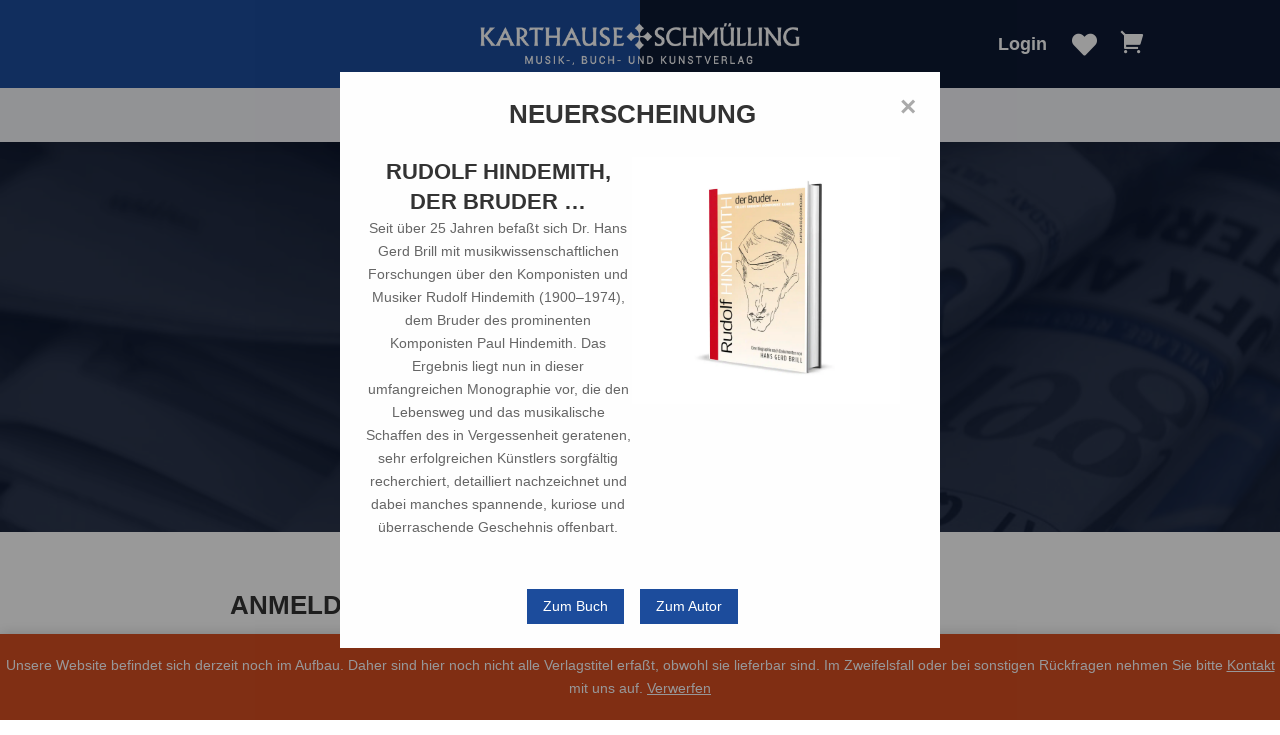

--- FILE ---
content_type: text/css; charset=utf-8
request_url: https://karthause-schmuelling.de/wp-content/themes/Divi_Child/style.css?ver=4.27.5
body_size: 7
content:
/*
 Theme Name:     Divi Child
 Description:    Divi Child Theme
 Template:       Divi
 Version:        1.0.0
*/
 
 
/* =Theme customization starts here
------------------------------------------------------- */

--- FILE ---
content_type: application/javascript; charset=utf-8
request_url: https://karthause-schmuelling.de/wp-content/plugins/eu-vat-for-woocommerce-pro/includes/js/alg-wc-eu-vat.js?ver=2.9.13
body_size: 1643
content:
/**
 * alg-wc-eu-vat.js
 *
 * @version 2.9.10
 * @since   1.0.0
 * @author  WPFactory
 * @todo    [dev] replace `billing_eu_vat_number` and `billing_eu_vat_number_field` with `alg_wc_eu_vat_get_field_id()`
 * @todo    [dev] customizable event for `billing_company` (currently `input`; could be e.g. `change`)
 */

jQuery( function( $ ) {

	// Setup before functions
	var input_timer;                                                      // timer identifier
	var input_timer_company_require;                                      // timer identifier (company require)
	var input_timer_company_load;                                      // timer identifier (company require)
	var input_timer_company;                                              // timer identifier (company)
	var done_input_interval = 1000;                                       // time in ms
	var vat_input           = $( 'input[name="billing_eu_vat_number"]' );
	var billing_company           = $( 'input[name="billing_company"]' );
	var vat_input_customer_choice    = $( 'input[name="billing_eu_vat_number_customer_decide"]' );
	
	var vat_input_belgium_compatibility    = $( 'input[name="billing_eu_vat_number_belgium_compatibility"]' );
	var vat_input_billing_country    = $( 'select[name="billing_country"]' );
	var var_belgium_compatibility = 'no';
	var vat_paragraph       = $( 'p[id="billing_eu_vat_number_field"]' );
	var vat_input_label = $('label[for="billing_eu_vat_number"]');

	// Add progress text
	if ( 'yes' == alg_wc_eu_vat_ajax_object.add_progress_text ) {
		vat_paragraph.append( '<div id="alg_wc_eu_vat_progress"></div>' );
		var progress_text = $( 'div[id="alg_wc_eu_vat_progress"]' );
	}
	
	if ( 'yes_for_company' == alg_wc_eu_vat_ajax_object.is_required ) {
		billing_company.blur(function(){
		  // vat_input_billing_country.change();
		  is_company_name_not_empty();
		  // $( 'body' ).trigger( 'update_checkout' );
		});
		
		billing_company.on( 'input', function() {
			clearTimeout( input_timer_company_require );
			input_timer_company_require = setTimeout( alg_wc_eu_vat_require_on_company_fill, done_input_interval );
		});
		
		clearTimeout( input_timer_company_load );
		input_timer_company_load = setTimeout( alg_wc_eu_vat_require_on_company_fill, done_input_interval );
	}

	// Initial validate
	alg_wc_eu_vat_validate_vat(true);

	// On input, start the countdown
	vat_input.on( 'input', function() {
		clearTimeout( input_timer );
		input_timer = setTimeout( alg_wc_eu_vat_validate_vat, done_input_interval );
	} );
	

	// On country change - re-validate
	$( '#billing_country' ).on( 'change', alg_wc_eu_vat_validate_vat );
	$( '#shipping_country' ).on( 'change', alg_wc_eu_vat_validate_vat );
	$( '#ship-to-different-address' ).on( 'click', alg_wc_eu_vat_validate_vat );

	// Company name - re-validate
	if ( alg_wc_eu_vat_ajax_object.do_check_company_name ) {
		$( '#billing_company' ).on( 'input', function() {
			clearTimeout( input_timer_company );
			input_timer_company = setTimeout( alg_wc_eu_vat_validate_vat, done_input_interval );
		} );
	}
	
	vat_input_customer_choice.change(function() {
		alg_wc_eu_vat_validate_vat();
	});
	
	vat_input_belgium_compatibility.change(function() {
		alg_wc_eu_vat_validate_vat();
	});
	
	function alg_wc_eu_vat_require_on_company_fill() {
		// vat_input_billing_country.change();
		is_company_name_not_empty();
		// $( 'body' ).trigger( 'update_checkout' );
	}
	
	function is_company_name_not_empty(){
		if('' != billing_company.val()){
			vat_paragraph.removeClass( 'woocommerce-invalid' );
			vat_paragraph.removeClass( 'woocommerce-validated' );
			vat_paragraph.addClass( 'validate-required' );
			vat_input.addClass('field-required');
			vat_input_label.find("span.optional").remove();
			vat_input_label.find("abbr").remove();
			vat_input_label.append('<abbr class="required" title="required">*</abbr>');
			// vat_paragraph.show();
		}else{
			vat_paragraph.removeClass( 'woocommerce-invalid' );
			vat_paragraph.removeClass( 'woocommerce-validated' );
			vat_paragraph.removeClass( 'validate-required' );
			vat_input.removeClass('field-required');
			vat_input_label.find("abbr").hide();
			vat_input_label.find("span.optional").remove();
			vat_input_label.append('<span class="optional">(optional)</span>');
			// vat_paragraph.hide();
		}
	}
	/**
	 * alg_wc_eu_vat_validate_vat
	 *
	 * @version 2.9.10
	 * @since   1.0.0
	 */
	function alg_wc_eu_vat_validate_vat( load = false ) {
		
		if ( 'yes' == alg_wc_eu_vat_ajax_object.add_progress_text ) {
			if( 'yes' == alg_wc_eu_vat_ajax_object.hide_message_on_preserved_countries ){
				if(alg_wc_eu_vat_ajax_object.preserve_countries.length > 0){
					if(jQuery.inArray( vat_input_billing_country.val(), alg_wc_eu_vat_ajax_object.preserve_countries ) >= 0){
						progress_text.hide();
					}else{
						progress_text.show();
					}
				}
			}
		}
		if(vat_input_customer_choice.length > 0){
			if (vat_input_customer_choice.is(':checked')) {
				vat_paragraph.removeClass( 'woocommerce-invalid' );
				vat_paragraph.removeClass( 'woocommerce-validated' );
				vat_paragraph.removeClass( 'validate-required' );
				vat_input.removeClass('field-required');
				vat_input_label.find("abbr").hide();
				vat_input_label.find("span.optional").remove();
				vat_input_label.append('<span class="optional">(optional)</span>');
				vat_paragraph.hide();
				return;
			}else{
				vat_paragraph.removeClass( 'woocommerce-invalid' );
				vat_paragraph.removeClass( 'woocommerce-validated' );
				vat_paragraph.addClass( 'validate-required' );
				vat_input.addClass('field-required');
				vat_input_label.find("span.optional").remove();
				vat_input_label.find("abbr").show();
				vat_paragraph.show();
			}
		}
		
		if(vat_input_belgium_compatibility.length > 0){
			if (vat_input_belgium_compatibility.is(':checked')) {
				var_belgium_compatibility = 'yes';
			}else{
				var_belgium_compatibility = 'no';
			}
		}
		
		vat_paragraph.removeClass( 'woocommerce-invalid' );
		vat_paragraph.removeClass( 'woocommerce-validated' );
		vat_paragraph.removeClass( 'woocommerce-invalid-mismatch' );
		
		var vat_number_to_check = vat_input.val();
		
		if(load && vat_number_to_check === ''){
			vat_number_to_check = undefined;
		}
		if ( undefined != vat_number_to_check ) {
			// Validating EU VAT Number through AJAX call
			if ( 'yes' == alg_wc_eu_vat_ajax_object.add_progress_text ) {
				progress_text.text( alg_wc_eu_vat_ajax_object.progress_text_validating );
				progress_text.removeClass();
				progress_text.addClass( 'alg-wc-eu-vat-validating' );
			}
			var data = {
				'action': 'alg_wc_eu_vat_validate_action',
				'alg_wc_eu_vat_to_check': vat_number_to_check,
				'alg_wc_eu_vat_belgium_compatibility': var_belgium_compatibility,
				'billing_country': $('#billing_country').val(),
				'shipping_country': $('#shipping_country').val(),
				'billing_company': $('#billing_company').val(),
			};
			$.ajax( {
				type: "POST",
				url: alg_wc_eu_vat_ajax_object.ajax_url,
				data: data,
				success: function( response ) {
					response = response.replace("</pre>", "");
					response = response.trim();
					var splt = response.split("|");
					response = splt[0];
					
					if ( '1' == response ) {
						vat_paragraph.addClass( 'woocommerce-validated' );
						if ( 'yes' == alg_wc_eu_vat_ajax_object.add_progress_text ) {
							progress_text.text( alg_wc_eu_vat_ajax_object.progress_text_valid );
							progress_text.removeClass();
							progress_text.addClass( 'alg-wc-eu-vat-valid' );
						}
					} else if ( '0' == response ) {
						vat_paragraph.addClass( 'woocommerce-invalid' );
						if ( 'yes' == alg_wc_eu_vat_ajax_object.add_progress_text ) {
							progress_text.text( alg_wc_eu_vat_ajax_object.progress_text_not_valid );
							progress_text.removeClass();
							progress_text.addClass( 'alg-wc-eu-vat-not-valid' );
						}
					} else if ( '4' == response ) {
						vat_paragraph.addClass( 'woocommerce-invalid' );
						if ( 'yes' == alg_wc_eu_vat_ajax_object.add_progress_text ) {
							progress_text.text( alg_wc_eu_vat_ajax_object.text_shipping_billing_countries );
							progress_text.removeClass();
							progress_text.addClass( 'alg-wc-eu-vat-not-valid-billing-country' );
						}
					} else if ( '5' == response ) {
						var com = splt[1];
						vat_paragraph.addClass( 'woocommerce-invalid' );
						vat_paragraph.addClass( 'woocommerce-invalid-mismatch' );
						if ( 'yes' == alg_wc_eu_vat_ajax_object.add_progress_text ) {
							progress_text.text( alg_wc_eu_vat_ajax_object.company_name_mismatch.replace("%company_name%", com) );
							progress_text.removeClass();
							progress_text.addClass( 'alg-wc-eu-vat-not-valid-company-mismatch' );
						}
					} else if ( '6' == response ) {
						vat_paragraph.removeClass( 'woocommerce-invalid' );
						vat_paragraph.removeClass( 'woocommerce-validated' );
						if ( 'yes' == alg_wc_eu_vat_ajax_object.add_progress_text ) {
							progress_text.text( alg_wc_eu_vat_ajax_object.progress_text_validation_failed );
							progress_text.removeClass();
							progress_text.addClass( 'alg-wc-eu-vat-validation-failed' );
						}
					} else {
						vat_paragraph.addClass( 'woocommerce-invalid' );
						if ( 'yes' == alg_wc_eu_vat_ajax_object.add_progress_text ) {
							progress_text.text( alg_wc_eu_vat_ajax_object.progress_text_validation_failed );
							progress_text.removeClass();
							progress_text.addClass( 'alg-wc-eu-vat-validation-failed' );
						}
					}
					$( 'body' ).trigger( 'update_checkout' );
				},
			} );
		} else {
			// VAT input is empty
			if ( 'yes' == alg_wc_eu_vat_ajax_object.add_progress_text ) {
				progress_text.text( '' );
			}
			if ( vat_paragraph.hasClass( 'validate-required' ) ) {
				// Required
				vat_paragraph.addClass( 'woocommerce-invalid' );
			} else {
				// Not required
				vat_paragraph.addClass( 'woocommerce-validated' );
			}
			$( 'body' ).trigger( 'update_checkout' );
		}
	};
} );


--- FILE ---
content_type: application/javascript; charset=utf-8
request_url: https://karthause-schmuelling.de/wp-content/themes/Divi_Child/js/custom-magnific-popup.js?ver=1.0
body_size: 129
content:
jQuery(document).ready(function($) {
    $('.et_pb_post_content').find('img').each(function() {
        var imageUrl = $(this).attr('src');
        $(this).wrap('<a href="' + imageUrl + '" class="et_pb_lightbox_image"></a>');
    });

    $('.et_pb_lightbox_image').magnificPopup({
        type: 'image',
        gallery: {
            enabled: true
        },
        mainClass: 'custom-mfp-overlay'
    });
});
